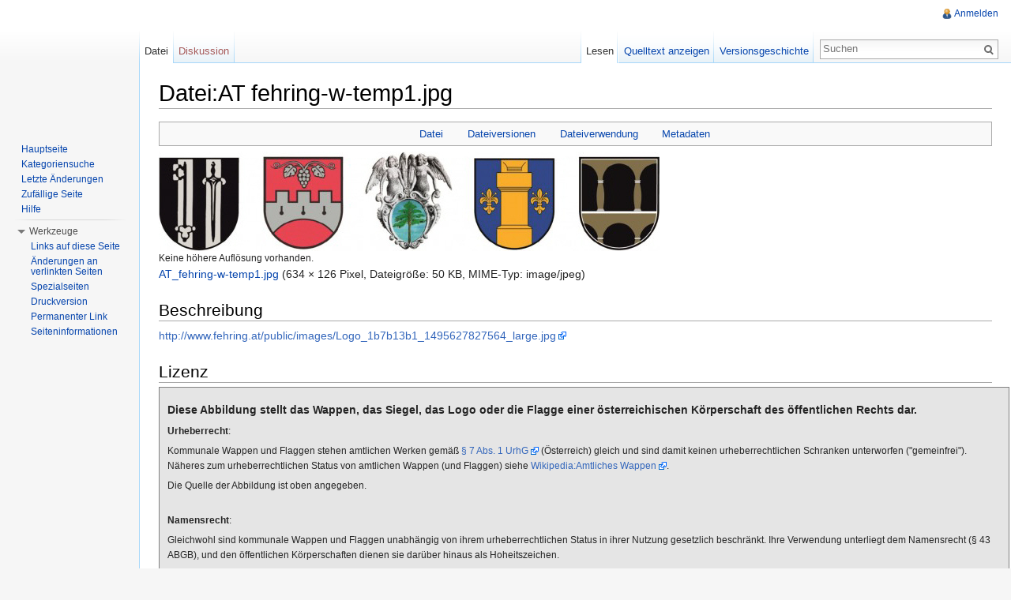

--- FILE ---
content_type: text/html; charset=UTF-8
request_url: http://flagwiki.smev.de/index.php?title=Datei:AT_fehring-w-temp1.jpg
body_size: 6670
content:
<!DOCTYPE html>
<html lang="de" dir="ltr" class="client-nojs">
<head>
<meta charset="UTF-8" />
<title>Datei:AT fehring-w-temp1.jpg – kommunalflaggen.eu</title>
<meta http-equiv="X-UA-Compatible" content="IE=EDGE" />
<meta name="generator" content="MediaWiki 1.23.13" />
<link rel="shortcut icon" href="/favicon.ico" />
<link rel="search" type="application/opensearchdescription+xml" href="/opensearch_desc.php" title="kommunalflaggen.eu (de)" />
<link rel="EditURI" type="application/rsd+xml" href="http://flagwiki.smev.de/api.php?action=rsd" />
<link rel="alternate" type="application/atom+xml" title="Atom-Feed für „kommunalflaggen.eu“" href="/index.php?title=Spezial:Letzte_%C3%84nderungen&amp;feed=atom" />
<link rel="stylesheet" href="http://flagwiki.smev.de/load.php?debug=false&amp;lang=de&amp;modules=mediawiki.legacy.commonPrint%2Cshared%7Cmediawiki.skinning.interface%7Cmediawiki.ui.button%7Cskins.vector.styles&amp;only=styles&amp;skin=vector&amp;*" />
<meta name="ResourceLoaderDynamicStyles" content="" />
<style>a:lang(ar),a:lang(kk-arab),a:lang(mzn),a:lang(ps),a:lang(ur){text-decoration:none}
/* cache key: DB2444556:resourceloader:filter:minify-css:7:d12fee0be86c0e423faa2c7b127d857b */</style>
<script src="http://flagwiki.smev.de/load.php?debug=false&amp;lang=de&amp;modules=startup&amp;only=scripts&amp;skin=vector&amp;*"></script>
<script>if(window.mw){
mw.config.set({"wgCanonicalNamespace":"File","wgCanonicalSpecialPageName":false,"wgNamespaceNumber":6,"wgPageName":"Datei:AT_fehring-w-temp1.jpg","wgTitle":"AT fehring-w-temp1.jpg","wgCurRevisionId":216147,"wgRevisionId":216147,"wgArticleId":32497,"wgIsArticle":true,"wgIsRedirect":false,"wgAction":"view","wgUserName":null,"wgUserGroups":["*"],"wgCategories":["Wappengrafiken aus dem WWW:Gemeinde-Website"],"wgBreakFrames":false,"wgPageContentLanguage":"de","wgPageContentModel":"wikitext","wgSeparatorTransformTable":[",\t.",".\t,"],"wgDigitTransformTable":["",""],"wgDefaultDateFormat":"dmy","wgMonthNames":["","Januar","Februar","März","April","Mai","Juni","Juli","August","September","Oktober","November","Dezember"],"wgMonthNamesShort":["","Jan.","Feb.","Mär.","Apr.","Mai","Jun.","Jul.","Aug.","Sep.","Okt.","Nov.","Dez."],"wgRelevantPageName":"Datei:AT_fehring-w-temp1.jpg","wgIsProbablyEditable":false,"wgRestrictionEdit":[],"wgRestrictionMove":[],"wgRestrictionUpload":[]});
}</script><script>if(window.mw){
mw.loader.implement("user.options",function($,jQuery){mw.user.options.set({"ccmeonemails":0,"cols":80,"date":"default","diffonly":0,"disablemail":0,"editfont":"default","editondblclick":0,"editsectiononrightclick":0,"enotifminoredits":0,"enotifrevealaddr":0,"enotifusertalkpages":1,"enotifwatchlistpages":1,"extendwatchlist":0,"fancysig":0,"forceeditsummary":0,"gender":"unknown","hideminor":0,"hidepatrolled":0,"imagesize":2,"math":1,"minordefault":0,"newpageshidepatrolled":0,"nickname":"","norollbackdiff":0,"numberheadings":0,"previewonfirst":0,"previewontop":1,"rcdays":7,"rclimit":50,"rows":25,"showhiddencats":0,"shownumberswatching":1,"showtoolbar":1,"skin":"vector","stubthreshold":0,"thumbsize":2,"underline":2,"uselivepreview":0,"usenewrc":0,"watchcreations":1,"watchdefault":1,"watchdeletion":0,"watchlistdays":3,"watchlisthideanons":0,"watchlisthidebots":0,"watchlisthideliu":0,"watchlisthideminor":0,"watchlisthideown":0,"watchlisthidepatrolled":0,"watchmoves":0,"wllimit":250,
"useeditwarning":1,"prefershttps":1,"language":"de","variant-gan":"gan","variant-iu":"iu","variant-kk":"kk","variant-ku":"ku","variant-shi":"shi","variant-sr":"sr","variant-tg":"tg","variant-uz":"uz","variant-zh":"zh","searchNs0":true,"searchNs1":false,"searchNs2":false,"searchNs3":false,"searchNs4":false,"searchNs5":false,"searchNs6":false,"searchNs7":false,"searchNs8":false,"searchNs9":false,"searchNs10":false,"searchNs11":false,"searchNs12":false,"searchNs13":false,"searchNs14":false,"searchNs15":false,"variant":"de"});},{},{});mw.loader.implement("user.tokens",function($,jQuery){mw.user.tokens.set({"editToken":"+::","patrolToken":false,"watchToken":false});},{},{});
/* cache key: DB2444556:resourceloader:filter:minify-js:7:8b60a2aee839288b4d288e87a7f87b81 */
}</script>
<script>if(window.mw){
mw.loader.load(["mediawiki.page.startup","mediawiki.legacy.wikibits","mediawiki.legacy.ajax","skins.vector.js"]);
}</script>
<!--[if lt IE 7]><style type="text/css">body{behavior:url("/skins/vector/csshover.min.htc")}</style><![endif]--></head>
<body class="mediawiki ltr sitedir-ltr capitalize-all-nouns ns-6 ns-subject page-Datei_AT_fehring-w-temp1_jpg skin-vector action-view vector-animateLayout">
		<div id="mw-page-base" class="noprint"></div>
		<div id="mw-head-base" class="noprint"></div>
		<div id="content" class="mw-body" role="main">
			<a id="top"></a>
			<div id="mw-js-message" style="display:none;"></div>
						<h1 id="firstHeading" class="firstHeading" lang="de"><span dir="auto">Datei:AT fehring-w-temp1.jpg</span></h1>
						<div id="bodyContent">
								<div id="siteSub">Aus kommunalflaggen.eu</div>
								<div id="contentSub"></div>
												<div id="jump-to-nav" class="mw-jump">
					Wechseln zu:					<a href="#mw-navigation">Navigation</a>, 					<a href="#p-search">Suche</a>
				</div>
				<div id="mw-content-text"><ul id="filetoc"><li><a href="#file">Datei</a></li>
<li><a href="#filehistory">Dateiversionen</a></li>
<li><a href="#filelinks">Dateiverwendung</a></li>
<li><a href="#metadata">Metadaten</a></li></ul><div class="fullImageLink" id="file"><a href="/images/9/93/AT_fehring-w-temp1.jpg"><img alt="Datei:AT fehring-w-temp1.jpg" src="/images/9/93/AT_fehring-w-temp1.jpg" width="634" height="126" /></a><div class="mw-filepage-resolutioninfo">Keine höhere Auflösung vorhanden.</div></div>
<div class="fullMedia"><a href="/images/9/93/AT_fehring-w-temp1.jpg" class="internal" title="AT fehring-w-temp1.jpg">AT_fehring-w-temp1.jpg</a> &#8206;<span class="fileInfo">(634 × 126 Pixel, Dateigröße: 50 KB, MIME-Typ: image/jpeg)</span>
</div>
<div id="mw-imagepage-content" lang="de" dir="ltr" class="mw-content-ltr"><h2><span class="mw-headline" id="Beschreibung">Beschreibung</span></h2>
<p><a rel="nofollow" class="external free" href="http://www.fehring.at/public/images/Logo_1b7b13b1_1495627827564_large.jpg">http://www.fehring.at/public/images/Logo_1b7b13b1_1495627827564_large.jpg</a>
</p>
<h2><span class="mw-headline" id="Lizenz">Lizenz</span></h2>
<div style="padding:10px;border-style:solid;border-width:1px;border-color:grey;clear:both;margin:5px auto;position:relative;width:100%;background-color:rgb(229,229,229)">
<p><b>Diese Abbildung stellt das Wappen, das Siegel, das Logo oder die Flagge einer österreichischen Körperschaft des öffentlichen Rechts dar.</b>
</p>
<div style="font-size:85%">
<p><b>Urheberrecht</b>:
</p><p>Kommunale Wappen und Flaggen stehen amtlichen Werken gemäß <a rel="nofollow" class="external text" href="https://www.ris.bka.gv.at/GeltendeFassung.wxe?Abfrage=Bundesnormen&amp;Gesetzesnummer=10001848">§ 7 Abs. 1 UrhG</a> (Österreich) gleich und sind damit keinen urheberrechtlichen Schranken unterworfen ("gemeinfrei"). Näheres zum urheberrechtlichen Status von amtlichen Wappen (und Flaggen) siehe <a rel="nofollow" class="external text" href="https://de.wikipedia.org/wiki/Amtliches_Wappen">Wikipedia:Amtliches Wappen</a>.
</p><p>Die Quelle der Abbildung ist oben angegeben.
</p><p><br />
<b>Namensrecht</b>:
</p><p>Gleichwohl sind kommunale Wappen und Flaggen unabhängig von ihrem urheberrechtlichen Status in ihrer Nutzung gesetzlich beschränkt. Ihre Verwendung unterliegt dem Namensrecht (§ 43 ABGB), und den öffentlichen Körperschaften dienen sie darüber hinaus als Hoheitszeichen.
</p><p>Die Wappen und Flaggen dürfen also nur von den jeweiligen Körperschaften <i>geführt</i>, also im offiziellen Kontext verwendet werden. Eine <i>Darstellung</i> oder <i>Abbildung</i>, z.B. im Rahmen einer Berichterstattung oder im Rahmen eines enzyklopädischen oder wissenschaftlichen Werks ist erlaubt, wenn dadurch nicht der Eindruck einer offiziellen Verwendung entsteht.
</p>
</div></div>

<!-- 
NewPP limit report
CPU time usage: 0.008 seconds
Real time usage: 0.015 seconds
Preprocessor visited node count: 10/1000000
Preprocessor generated node count: 28/1000000
Post‐expand include size: 1524/2097152 bytes
Template argument size: 0/2097152 bytes
Highest expansion depth: 2/40
Expensive parser function count: 0/100
-->

<!-- Saved in parser cache with key DB2444556:pcache:idhash:32497-0!*!*!!*!*!* and timestamp 20260122082008 and revision id 216147
 -->
</div><h2 id="filehistory">Dateiversionen</h2>
<div id="mw-imagepage-section-filehistory">
<p>Klicke auf einen Zeitpunkt, um diese Version zu laden.
</p>
<table class="wikitable filehistory">
<tr><td></td><th>Version vom</th><th>Vorschaubild</th><th>Maße</th><th>Benutzer</th><th>Kommentar</th></tr>
<tr><td>aktuell</td><td class='filehistory-selected' style='white-space: nowrap;'><a href="/images/9/93/AT_fehring-w-temp1.jpg">12:01, 7. Mär. 2018</a></td><td><a href="/images/9/93/AT_fehring-w-temp1.jpg"><img alt="Vorschaubild der Version vom 7. März 2018, 12:01 Uhr" src="/images/thumb/9/93/AT_fehring-w-temp1.jpg/120px-AT_fehring-w-temp1.jpg" width="120" height="24" /></a></td><td>634 × 126 <span style="white-space: nowrap;">(50 KB)</span></td><td><a href="/index.php?title=Benutzerin:ManuelaF" title="Benutzerin:ManuelaF" class="mw-userlink">ManuelaF</a> <span style="white-space: nowrap;"> <span class="mw-usertoollinks">(<a href="/index.php?title=Benutzerin_Diskussion:ManuelaF&amp;action=edit&amp;redlink=1" class="new" title="Benutzerin Diskussion:ManuelaF (Seite nicht vorhanden)">Diskussion</a> | <a href="/index.php?title=Spezial:Beitr%C3%A4ge/ManuelaF" title="Spezial:Beiträge/ManuelaF">Beiträge</a>)</span></span></td><td dir="ltr">http://www.fehring.at/public/images/Logo_1b7b13b1_1495627827564_large.jpg</td></tr>
</table>

</div>
<ul>
<li id="mw-imagepage-upload-disallowed">Du kannst diese Datei nicht überschreiben.</li>
</ul>
<h2 id="filelinks">Dateiverwendung</h2>
<div id='mw-imagepage-section-linkstoimage'>
<p>Die folgenden 5 Seiten verwenden diese Datei:
</p><ul class="mw-imagepage-linkstoimage">
<li class="mw-imagepage-linkstoimage-ns0"><a href="/index.php?title=AT:Fehring" title="AT:Fehring">AT:Fehring</a></li>
<li class="mw-imagepage-linkstoimage-ns0"><a href="/index.php?title=AT:Fehring:Hatzendorf" title="AT:Fehring:Hatzendorf">AT:Fehring:Hatzendorf</a></li>
<li class="mw-imagepage-linkstoimage-ns0"><a href="/index.php?title=AT:Fehring:Hohenbrugg-Weinberg" title="AT:Fehring:Hohenbrugg-Weinberg">AT:Fehring:Hohenbrugg-Weinberg</a></li>
<li class="mw-imagepage-linkstoimage-ns0"><a href="/index.php?title=AT:Fehring:Johnsdorf-Brunn" title="AT:Fehring:Johnsdorf-Brunn">AT:Fehring:Johnsdorf-Brunn</a></li>
<li class="mw-imagepage-linkstoimage-ns0"><a href="/index.php?title=AT:Fehring:Pertlstein" title="AT:Fehring:Pertlstein">AT:Fehring:Pertlstein</a></li>
</ul>
</div>
<h2 id="metadata">Metadaten</h2>
<div class="mw-imagepage-section-metadata">Diese Datei enthält weitere Informationen, die in der Regel von der Digitalkamera oder dem verwendeten Scanner stammen. Durch nachträgliche Bearbeitung der Originaldatei können einige Details verändert worden sein.<table id="mw_metadata" class="mw_metadata">
<tr class="exif-jpegfilecomment collapsable">
<th>JPEG-Dateikommentar</th>
<td>LEAD Technologies Inc. V1.01</td>
</tr></table>
</div>
</div>								<div class="printfooter">
				Von „<a href="http://flagwiki.smev.de/index.php?title=Datei:AT_fehring-w-temp1.jpg&amp;oldid=216147">http://flagwiki.smev.de/index.php?title=Datei:AT_fehring-w-temp1.jpg&amp;oldid=216147</a>“				</div>
												<div id='catlinks' class='catlinks'><div id="mw-normal-catlinks" class="mw-normal-catlinks"><a href="/index.php?title=Spezial:Kategorien" title="Spezial:Kategorien">Kategorie</a>: <ul><li><a href="/index.php?title=Kategorie:Wappengrafiken_aus_dem_WWW:Gemeinde-Website" title="Kategorie:Wappengrafiken aus dem WWW:Gemeinde-Website">Wappengrafiken aus dem WWW:Gemeinde-Website</a></li></ul></div></div>												<div class="visualClear"></div>
							</div>
		</div>
		<div id="mw-navigation">
			<h2>Navigationsmenü</h2>
			<div id="mw-head">
				<div id="p-personal" role="navigation" class="" aria-labelledby="p-personal-label">
	<h3 id="p-personal-label">Meine Werkzeuge</h3>
	<ul>
<li id="pt-login"><a href="/index.php?title=Spezial:Anmelden&amp;returnto=Datei%3AAT+fehring-w-temp1.jpg" title="Sich anzumelden wird zwar gerne gesehen, ist aber keine Pflicht. [o]" accesskey="o">Anmelden</a></li>	</ul>
</div>
				<div id="left-navigation">
					<div id="p-namespaces" role="navigation" class="vectorTabs" aria-labelledby="p-namespaces-label">
	<h3 id="p-namespaces-label">Namensräume</h3>
	<ul>
					<li  id="ca-nstab-image" class="selected"><span><a href="/index.php?title=Datei:AT_fehring-w-temp1.jpg"  title="Dateiseite anzeigen [c]" accesskey="c">Datei</a></span></li>
					<li  id="ca-talk" class="new"><span><a href="/index.php?title=Datei_Diskussion:AT_fehring-w-temp1.jpg&amp;action=edit&amp;redlink=1"  title="Diskussion zum Seiteninhalt [t]" accesskey="t">Diskussion</a></span></li>
			</ul>
</div>
<div id="p-variants" role="navigation" class="vectorMenu emptyPortlet" aria-labelledby="p-variants-label">
	<h3 id="mw-vector-current-variant">
		</h3>
	<h3 id="p-variants-label"><span>Varianten</span><a href="#"></a></h3>
	<div class="menu">
		<ul>
					</ul>
	</div>
</div>
				</div>
				<div id="right-navigation">
					<div id="p-views" role="navigation" class="vectorTabs" aria-labelledby="p-views-label">
	<h3 id="p-views-label">Ansichten</h3>
	<ul>
					<li id="ca-view" class="selected"><span><a href="/index.php?title=Datei:AT_fehring-w-temp1.jpg" >Lesen</a></span></li>
					<li id="ca-viewsource"><span><a href="/index.php?title=Datei:AT_fehring-w-temp1.jpg&amp;action=edit"  title="Diese Seite ist geschützt. Ihr Quelltext kann dennoch angesehen und kopiert werden. [e]" accesskey="e">Quelltext anzeigen</a></span></li>
					<li id="ca-history" class="collapsible"><span><a href="/index.php?title=Datei:AT_fehring-w-temp1.jpg&amp;action=history"  title="Frühere Versionen dieser Seite [h]" accesskey="h">Versionsgeschichte</a></span></li>
			</ul>
</div>
<div id="p-cactions" role="navigation" class="vectorMenu emptyPortlet" aria-labelledby="p-cactions-label">
	<h3 id="p-cactions-label"><span>Aktionen</span><a href="#"></a></h3>
	<div class="menu">
		<ul>
					</ul>
	</div>
</div>
<div id="p-search" role="search">
	<h3><label for="searchInput">Suche</label></h3>
	<form action="/index.php" id="searchform">
					<div id="simpleSearch">
					<input type="search" name="search" placeholder="Suchen" title="kommunalflaggen.eu durchsuchen [f]" accesskey="f" id="searchInput" /><input type="hidden" value="Spezial:Suche" name="title" /><input type="submit" name="fulltext" value="Suchen" title="Suche nach Seiten, die diesen Text enthalten" id="mw-searchButton" class="searchButton mw-fallbackSearchButton" /><input type="submit" name="go" value="Seite" title="Gehe direkt zu der Seite, die exakt dem eingegebenen Namen entspricht." id="searchButton" class="searchButton" />		</div>
	</form>
</div>
				</div>
			</div>
			<div id="mw-panel">
					<div id="p-logo" role="banner"><a style="background-image: url();" href="/index.php?title=Hauptseite"  title="Hauptseite"></a></div>
				<div class="portal" role="navigation" id='p-navigation' aria-labelledby='p-navigation-label'>
	<h3 id='p-navigation-label'>Navigation</h3>
	<div class="body">
		<ul>
			<li id="n-mainpage-description"><a href="/index.php?title=Hauptseite" title="Hauptseite besuchen [z]" accesskey="z">Hauptseite</a></li>
			<li id="n-Kategoriensuche"><a href="/index.php?title=Spezial:MultiCategorySearch">Kategoriensuche</a></li>
			<li id="n-recentchanges"><a href="/index.php?title=Spezial:Letzte_%C3%84nderungen" title="Liste der letzten Änderungen in kommunalflaggen.eu [r]" accesskey="r">Letzte Änderungen</a></li>
			<li id="n-randompage"><a href="/index.php?title=Spezial:Zuf%C3%A4llige_Seite" title="Zufällige Seite aufrufen [x]" accesskey="x">Zufällige Seite</a></li>
			<li id="n-help"><a href="http://kommunalflaggen.eu/index.php?title=Hilfe:%C3%9Cbersicht" rel="nofollow" title="Hilfeseite anzeigen">Hilfe</a></li>
		</ul>
	</div>
</div>
<div class="portal" role="navigation" id='p-tb' aria-labelledby='p-tb-label'>
	<h3 id='p-tb-label'>Werkzeuge</h3>
	<div class="body">
		<ul>
			<li id="t-whatlinkshere"><a href="/index.php?title=Spezial:Linkliste/Datei:AT_fehring-w-temp1.jpg" title="Liste aller Seiten, die hierher verlinken [j]" accesskey="j">Links auf diese Seite</a></li>
			<li id="t-recentchangeslinked"><a href="/index.php?title=Spezial:%C3%84nderungen_an_verlinkten_Seiten/Datei:AT_fehring-w-temp1.jpg" title="Letzte Änderungen an Seiten, die von hier verlinkt sind [k]" accesskey="k">Änderungen an verlinkten Seiten</a></li>
			<li id="t-specialpages"><a href="/index.php?title=Spezial:Spezialseiten" title="Liste aller Spezialseiten [q]" accesskey="q">Spezialseiten</a></li>
			<li id="t-print"><a href="/index.php?title=Datei:AT_fehring-w-temp1.jpg&amp;printable=yes" rel="alternate" title="Druckansicht dieser Seite [p]" accesskey="p">Druckversion</a></li>
			<li id="t-permalink"><a href="/index.php?title=Datei:AT_fehring-w-temp1.jpg&amp;oldid=216147" title="Dauerhafter Link zu dieser Seitenversion">Permanenter Link</a></li>
			<li id="t-info"><a href="/index.php?title=Datei:AT_fehring-w-temp1.jpg&amp;action=info">Seiteninformationen</a></li>
		</ul>
	</div>
</div>
			</div>
		</div>
		<div id="footer" role="contentinfo">
							<ul id="footer-info">
											<li id="footer-info-lastmod"> Diese Seite wurde zuletzt am 12. Juni 2023 um 14:25 Uhr geändert.</li>
											<li id="footer-info-viewcount">Diese Seite wurde bisher 626 mal abgerufen.</li>
									</ul>
							<ul id="footer-places">
											<li id="footer-places-privacy"><a href="/index.php?title=kommunalflaggen.eu:Datenschutz" title="kommunalflaggen.eu:Datenschutz">Datenschutz</a></li>
											<li id="footer-places-about"><a href="/index.php?title=kommunalflaggen.eu:%C3%9Cber_kommunalflaggen.eu" title="kommunalflaggen.eu:Über kommunalflaggen.eu">Über kommunalflaggen.eu</a></li>
											<li id="footer-places-disclaimer"><a href="/index.php?title=kommunalflaggen.eu:Impressum" title="kommunalflaggen.eu:Impressum">Impressum</a></li>
									</ul>
										<ul id="footer-icons" class="noprint">
					<li id="footer-poweredbyico">
						<a href="//www.mediawiki.org/"><img src="/skins/common/images/poweredby_mediawiki_88x31.png" alt="Powered by MediaWiki" width="88" height="31" /></a>
					</li>
				</ul>
						<div style="clear:both"></div>
		</div>
		<script>/*<![CDATA[*/window.jQuery && jQuery.ready();/*]]>*/</script><script>if(window.mw){
mw.loader.state({"site":"ready","user":"ready","user.groups":"ready"});
}</script>
<script>if(window.mw){
mw.loader.load(["mediawiki.action.view.postEdit","mediawiki.action.view.metadata","mediawiki.user","mediawiki.hidpi","mediawiki.page.ready","mediawiki.searchSuggest","skins.vector.collapsibleNav"],null,true);
}</script>
<script>if(window.mw){
mw.config.set({"wgBackendResponseTime":561});
}</script>
	</body>
</html>
